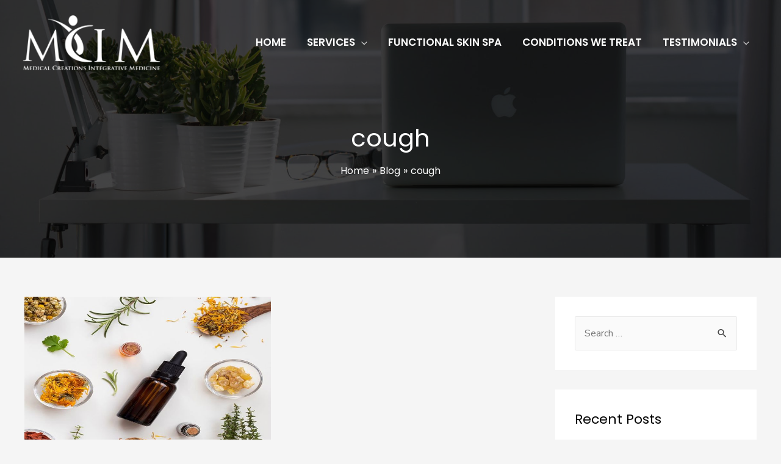

--- FILE ---
content_type: text/css
request_url: https://mcimatlanta.com/wp-content/uploads/elementor/css/post-69.css?ver=1765980384
body_size: 18731
content:
.elementor-69 .elementor-element.elementor-element-e3f8c3f{padding:0px 0px 0px 0px;}.elementor-69 .elementor-element.elementor-element-00601da:not(.elementor-motion-effects-element-type-background), .elementor-69 .elementor-element.elementor-element-00601da > .elementor-motion-effects-container > .elementor-motion-effects-layer{background-color:#F9812A;background-image:url("https://mcimatlanta.com/wp-content/uploads/2020/07/contact-us.jpg");background-position:center center;background-size:cover;}.elementor-69 .elementor-element.elementor-element-00601da > .elementor-background-overlay{background-color:#000000;opacity:0.57;transition:background 0.3s, border-radius 0.3s, opacity 0.3s;}.elementor-69 .elementor-element.elementor-element-00601da{transition:background 0.3s, border 0.3s, border-radius 0.3s, box-shadow 0.3s;padding:030px 0px 030px 0px;}.elementor-bc-flex-widget .elementor-69 .elementor-element.elementor-element-1dbfda5.elementor-column .elementor-column-wrap{align-items:center;}.elementor-69 .elementor-element.elementor-element-1dbfda5.elementor-column.elementor-element[data-element_type="column"] > .elementor-column-wrap.elementor-element-populated > .elementor-widget-wrap{align-content:center;align-items:center;}.elementor-69 .elementor-element.elementor-element-1dbfda5 > .elementor-element-populated{padding:0px 0px 0px 0px;}.elementor-69 .elementor-element.elementor-element-82f85f3{text-align:left;}.elementor-69 .elementor-element.elementor-element-82f85f3 .elementor-heading-title{color:#FFFFFF;text-transform:capitalize;}.elementor-69 .elementor-element.elementor-element-82f85f3 > .elementor-widget-container{margin:0px 0px 0px 0px;}.elementor-69 .elementor-element.elementor-element-8542372 .premium-button-container{text-align:center;}.elementor-69 .elementor-element.elementor-element-8542372 .premium-button{font-size:14px;text-transform:uppercase;border-style:solid;border-width:1px 1px 1px 1px;border-color:#FFFFFF;padding:10px 015px 10px 015px;}.elementor-69 .elementor-element.elementor-element-8542372 .premium-button .premium-button-text-icon-wrapper span{color:#FFFFFF;}.elementor-69 .elementor-element.elementor-element-8542372 .premium-button, .elementor-69 .elementor-element.elementor-element-8542372 .premium-button.premium-button-style2-shutinhor:before , .elementor-69 .elementor-element.elementor-element-8542372 .premium-button.premium-button-style2-shutinver:before , .elementor-69 .elementor-element.elementor-element-8542372 .premium-button-style5-radialin:before , .elementor-69 .elementor-element.elementor-element-8542372 .premium-button-style5-rectin:before{background-color:#F9812A;}.elementor-69 .elementor-element.elementor-element-8542372 .premium-button:hover .premium-button-text-icon-wrapper span{color:#FFFFFF;}.elementor-69 .elementor-element.elementor-element-8542372 .premium-button-none:hover, .elementor-69 .elementor-element.elementor-element-8542372 .premium-button-style1-bottom:before, .elementor-69 .elementor-element.elementor-element-8542372 .premium-button-style1-top:before, .elementor-69 .elementor-element.elementor-element-8542372 .premium-button-style1-right:before, .elementor-69 .elementor-element.elementor-element-8542372 .premium-button-style1-left:before, .elementor-69 .elementor-element.elementor-element-8542372 .premium-button-style2-shutouthor:before, .elementor-69 .elementor-element.elementor-element-8542372 .premium-button-style2-shutoutver:before, .elementor-69 .elementor-element.elementor-element-8542372 .premium-button-style2-shutinhor, .elementor-69 .elementor-element.elementor-element-8542372 .premium-button-style2-shutinver, .elementor-69 .elementor-element.elementor-element-8542372 .premium-button-style2-dshutinhor:before, .elementor-69 .elementor-element.elementor-element-8542372 .premium-button-style2-dshutinver:before, .elementor-69 .elementor-element.elementor-element-8542372 .premium-button-style2-scshutouthor:before, .elementor-69 .elementor-element.elementor-element-8542372 .premium-button-style2-scshutoutver:before, .elementor-69 .elementor-element.elementor-element-8542372 .premium-button-style3-after:hover, .elementor-69 .elementor-element.elementor-element-8542372 .premium-button-style3-before:hover, .elementor-69 .elementor-element.elementor-element-8542372 .premium-button-style4-icon-wrapper, .elementor-69 .elementor-element.elementor-element-8542372 .premium-button-style5-radialin, .elementor-69 .elementor-element.elementor-element-8542372 .premium-button-style5-radialout:before, .elementor-69 .elementor-element.elementor-element-8542372 .premium-button-style5-rectin, .elementor-69 .elementor-element.elementor-element-8542372 .premium-button-style5-rectout:before, .elementor-69 .elementor-element.elementor-element-8542372 .premium-button-style6-bg, .elementor-69 .elementor-element.elementor-element-8542372 .premium-button-style6:before{background-color:#6D6D6D;}.elementor-69 .elementor-element.elementor-element-8542372 > .elementor-widget-container{margin:015px 0px 0px 0px;}.elementor-69 .elementor-element.elementor-element-670d9cf3:not(.elementor-motion-effects-element-type-background), .elementor-69 .elementor-element.elementor-element-670d9cf3 > .elementor-motion-effects-container > .elementor-motion-effects-layer{background-color:#1F1F1F;}.elementor-69 .elementor-element.elementor-element-670d9cf3{transition:background 0.3s, border 0.3s, border-radius 0.3s, box-shadow 0.3s;padding:070px 0px 050px 0px;}.elementor-69 .elementor-element.elementor-element-670d9cf3 > .elementor-background-overlay{transition:background 0.3s, border-radius 0.3s, opacity 0.3s;}.elementor-69 .elementor-element.elementor-element-5495a5a{text-align:left;}.elementor-69 .elementor-element.elementor-element-5495a5a .elementor-image img{width:100%;max-width:100%;}.elementor-69 .elementor-element.elementor-element-5495a5a > .elementor-widget-container{margin:-30px 0px 0px 0px;}.elementor-69 .elementor-element.elementor-element-34e1933 .elementor-text-editor{text-align:left;}.elementor-69 .elementor-element.elementor-element-34e1933{color:rgba(255, 255, 255, 0.82);font-size:16px;}.elementor-69 .elementor-element.elementor-element-34e1933 > .elementor-widget-container{margin:-12px 0px 0px 0px;}.elementor-69 .elementor-element.elementor-element-554c019 > .elementor-element-populated{margin:0% 0% 0% 0%;}.elementor-69 .elementor-element.elementor-element-6a1befe4 .elementor-heading-title{color:#FFFFFF;font-weight:500;letter-spacing:1px;}.elementor-69 .elementor-element.elementor-element-15c2c4be{--divider-border-style:solid;--divider-color:#F9812A;--divider-border-width:2px;}.elementor-69 .elementor-element.elementor-element-15c2c4be .elementor-divider-separator{width:36%;}.elementor-69 .elementor-element.elementor-element-15c2c4be > .elementor-widget-container{margin:0px 0px 0px 0px;}.elementor-69 .elementor-element.elementor-element-6917cde5 .elementor-icon-list-items:not(.elementor-inline-items) .elementor-icon-list-item:not(:last-child){padding-bottom:calc(15px/2);}.elementor-69 .elementor-element.elementor-element-6917cde5 .elementor-icon-list-items:not(.elementor-inline-items) .elementor-icon-list-item:not(:first-child){margin-top:calc(15px/2);}.elementor-69 .elementor-element.elementor-element-6917cde5 .elementor-icon-list-items.elementor-inline-items .elementor-icon-list-item{margin-right:calc(15px/2);margin-left:calc(15px/2);}.elementor-69 .elementor-element.elementor-element-6917cde5 .elementor-icon-list-items.elementor-inline-items{margin-right:calc(-15px/2);margin-left:calc(-15px/2);}body.rtl .elementor-69 .elementor-element.elementor-element-6917cde5 .elementor-icon-list-items.elementor-inline-items .elementor-icon-list-item:after{left:calc(-15px/2);}body:not(.rtl) .elementor-69 .elementor-element.elementor-element-6917cde5 .elementor-icon-list-items.elementor-inline-items .elementor-icon-list-item:after{right:calc(-15px/2);}.elementor-69 .elementor-element.elementor-element-6917cde5 .elementor-icon-list-icon i{color:#F9812A;font-size:10px;}.elementor-69 .elementor-element.elementor-element-6917cde5 .elementor-icon-list-icon svg{fill:#F9812A;width:10px;}.elementor-69 .elementor-element.elementor-element-6917cde5 .elementor-icon-list-item:hover .elementor-icon-list-icon i{color:#FFFFFF;}.elementor-69 .elementor-element.elementor-element-6917cde5 .elementor-icon-list-item:hover .elementor-icon-list-icon svg{fill:#FFFFFF;}.elementor-69 .elementor-element.elementor-element-6917cde5 .elementor-icon-list-text{color:rgba(255, 255, 255, 0.82);}.elementor-69 .elementor-element.elementor-element-6917cde5 .elementor-icon-list-item:hover .elementor-icon-list-text{color:#F9812A;}.elementor-69 .elementor-element.elementor-element-6917cde5 .elementor-icon-list-item, .elementor-69 .elementor-element.elementor-element-6917cde5 .elementor-icon-list-item a{font-size:16px;line-height:1.8em;letter-spacing:0.3px;}.elementor-69 .elementor-element.elementor-element-6917cde5 > .elementor-widget-container{margin:010px 0px 0px 0px;}.elementor-69 .elementor-element.elementor-element-2c94c841 .elementor-heading-title{color:#FFFFFF;font-weight:500;letter-spacing:1px;}.elementor-69 .elementor-element.elementor-element-7c97e12{--divider-border-style:solid;--divider-color:#F9812A;--divider-border-width:2px;}.elementor-69 .elementor-element.elementor-element-7c97e12 .elementor-divider-separator{width:23%;}.elementor-69 .elementor-element.elementor-element-7c97e12 > .elementor-widget-container{margin:0px 0px 0px 0px;}.elementor-69 .elementor-element.elementor-element-4f071c84 .elementor-heading-title{color:#FFFFFF;font-weight:500;letter-spacing:1px;}.elementor-69 .elementor-element.elementor-element-59c49cc4{--divider-border-style:solid;--divider-color:#F9812A;--divider-border-width:2px;}.elementor-69 .elementor-element.elementor-element-59c49cc4 .elementor-divider-separator{width:24%;}.elementor-69 .elementor-element.elementor-element-59c49cc4 > .elementor-widget-container{margin:0px 0px 0px 0px;}.elementor-69 .elementor-element.elementor-element-1f2f10f3 .elementor-icon-list-items:not(.elementor-inline-items) .elementor-icon-list-item:not(:last-child){padding-bottom:calc(20px/2);}.elementor-69 .elementor-element.elementor-element-1f2f10f3 .elementor-icon-list-items:not(.elementor-inline-items) .elementor-icon-list-item:not(:first-child){margin-top:calc(20px/2);}.elementor-69 .elementor-element.elementor-element-1f2f10f3 .elementor-icon-list-items.elementor-inline-items .elementor-icon-list-item{margin-right:calc(20px/2);margin-left:calc(20px/2);}.elementor-69 .elementor-element.elementor-element-1f2f10f3 .elementor-icon-list-items.elementor-inline-items{margin-right:calc(-20px/2);margin-left:calc(-20px/2);}body.rtl .elementor-69 .elementor-element.elementor-element-1f2f10f3 .elementor-icon-list-items.elementor-inline-items .elementor-icon-list-item:after{left:calc(-20px/2);}body:not(.rtl) .elementor-69 .elementor-element.elementor-element-1f2f10f3 .elementor-icon-list-items.elementor-inline-items .elementor-icon-list-item:after{right:calc(-20px/2);}.elementor-69 .elementor-element.elementor-element-1f2f10f3 .elementor-icon-list-icon i{color:#F9812A;font-size:19px;}.elementor-69 .elementor-element.elementor-element-1f2f10f3 .elementor-icon-list-icon svg{fill:#F9812A;width:19px;}.elementor-69 .elementor-element.elementor-element-1f2f10f3 .elementor-icon-list-item:hover .elementor-icon-list-icon i{color:#FFFFFF;}.elementor-69 .elementor-element.elementor-element-1f2f10f3 .elementor-icon-list-item:hover .elementor-icon-list-icon svg{fill:#FFFFFF;}.elementor-69 .elementor-element.elementor-element-1f2f10f3 .elementor-icon-list-text{color:rgba(255, 255, 255, 0.82);padding-left:10px;}.elementor-69 .elementor-element.elementor-element-1f2f10f3 .elementor-icon-list-item, .elementor-69 .elementor-element.elementor-element-1f2f10f3 .elementor-icon-list-item a{font-size:14px;letter-spacing:0.3px;}.elementor-69 .elementor-element.elementor-element-1f2f10f3 > .elementor-widget-container{margin:010px 0px 0px 0px;}.elementor-69 .elementor-element.elementor-element-23a8db8{--grid-template-columns:repeat(0, auto);--icon-size:18px;--grid-column-gap:7px;--grid-row-gap:0px;}.elementor-69 .elementor-element.elementor-element-23a8db8 .elementor-widget-container{text-align:left;}.elementor-69 .elementor-element.elementor-element-23a8db8 .elementor-social-icon{background-color:rgba(26, 29, 36, 0);border-style:solid;border-width:1px 1px 1px 1px;}.elementor-69 .elementor-element.elementor-element-23a8db8 .elementor-icon{border-radius:1px 1px 1px 1px;}.elementor-69 .elementor-element.elementor-element-23a8db8 .elementor-social-icon:hover{background-color:#F9812A;}.elementor-69 .elementor-element.elementor-element-23a8db8 > .elementor-widget-container{margin:10px 0px 0px 0px;padding:0px 0px 0px 0px;}.elementor-69 .elementor-element.elementor-element-5ea41ee:not(.elementor-motion-effects-element-type-background), .elementor-69 .elementor-element.elementor-element-5ea41ee > .elementor-motion-effects-container > .elementor-motion-effects-layer{background-color:#1F1F1F;}.elementor-69 .elementor-element.elementor-element-5ea41ee{border-style:solid;border-width:1px 0px 0px 0px;border-color:rgba(255, 255, 255, 0.09);transition:background 0.3s, border 0.3s, border-radius 0.3s, box-shadow 0.3s;padding:8px 0px 8px 0px;}.elementor-69 .elementor-element.elementor-element-5ea41ee, .elementor-69 .elementor-element.elementor-element-5ea41ee > .elementor-background-overlay{border-radius:0px 0px 0px 0px;}.elementor-69 .elementor-element.elementor-element-5ea41ee > .elementor-background-overlay{transition:background 0.3s, border-radius 0.3s, opacity 0.3s;}.elementor-bc-flex-widget .elementor-69 .elementor-element.elementor-element-6424ec3.elementor-column .elementor-column-wrap{align-items:center;}.elementor-69 .elementor-element.elementor-element-6424ec3.elementor-column.elementor-element[data-element_type="column"] > .elementor-column-wrap.elementor-element-populated > .elementor-widget-wrap{align-content:center;align-items:center;}.elementor-69 .elementor-element.elementor-element-60c6ccb1 .elementor-text-editor{text-align:justify;}.elementor-69 .elementor-element.elementor-element-60c6ccb1{color:rgba(255, 255, 255, 0.82);font-size:14px;}.elementor-69 .elementor-element.elementor-element-60c6ccb1 > .elementor-widget-container{margin:0px 0px 0px 0px;}.elementor-bc-flex-widget .elementor-69 .elementor-element.elementor-element-159e6ef2.elementor-column .elementor-column-wrap{align-items:center;}.elementor-69 .elementor-element.elementor-element-159e6ef2.elementor-column.elementor-element[data-element_type="column"] > .elementor-column-wrap.elementor-element-populated > .elementor-widget-wrap{align-content:center;align-items:center;}.elementor-69 .elementor-element.elementor-element-113b28ca .elementor-icon-list-items:not(.elementor-inline-items) .elementor-icon-list-item:not(:last-child){padding-bottom:calc(11px/2);}.elementor-69 .elementor-element.elementor-element-113b28ca .elementor-icon-list-items:not(.elementor-inline-items) .elementor-icon-list-item:not(:first-child){margin-top:calc(11px/2);}.elementor-69 .elementor-element.elementor-element-113b28ca .elementor-icon-list-items.elementor-inline-items .elementor-icon-list-item{margin-right:calc(11px/2);margin-left:calc(11px/2);}.elementor-69 .elementor-element.elementor-element-113b28ca .elementor-icon-list-items.elementor-inline-items{margin-right:calc(-11px/2);margin-left:calc(-11px/2);}body.rtl .elementor-69 .elementor-element.elementor-element-113b28ca .elementor-icon-list-items.elementor-inline-items .elementor-icon-list-item:after{left:calc(-11px/2);}body:not(.rtl) .elementor-69 .elementor-element.elementor-element-113b28ca .elementor-icon-list-items.elementor-inline-items .elementor-icon-list-item:after{right:calc(-11px/2);}.elementor-69 .elementor-element.elementor-element-113b28ca .elementor-icon-list-icon i{color:#F9812A;font-size:10px;}.elementor-69 .elementor-element.elementor-element-113b28ca .elementor-icon-list-icon svg{fill:#F9812A;width:10px;}.elementor-69 .elementor-element.elementor-element-113b28ca .elementor-icon-list-item:hover .elementor-icon-list-icon i{color:#FFFFFF;}.elementor-69 .elementor-element.elementor-element-113b28ca .elementor-icon-list-item:hover .elementor-icon-list-icon svg{fill:#FFFFFF;}.elementor-69 .elementor-element.elementor-element-113b28ca .elementor-icon-list-text{color:rgba(255, 255, 255, 0.82);padding-left:8px;}.elementor-69 .elementor-element.elementor-element-113b28ca .elementor-icon-list-item:hover .elementor-icon-list-text{color:#F9812A;}.elementor-69 .elementor-element.elementor-element-113b28ca .elementor-icon-list-item, .elementor-69 .elementor-element.elementor-element-113b28ca .elementor-icon-list-item a{font-size:14px;letter-spacing:0.3px;}@media(max-width:1024px){.elementor-69 .elementor-element.elementor-element-82f85f3 .elementor-heading-title{font-size:25px;line-height:1.4em;}.elementor-69 .elementor-element.elementor-element-82f85f3 > .elementor-widget-container{margin:0px 0px 0px 0px;padding:0px 10px 10px 10px;}.elementor-69 .elementor-element.elementor-element-8542372 .premium-button{font-size:14px;}.elementor-69 .elementor-element.elementor-element-6a1befe4 .elementor-heading-title{line-height:1.3em;}.elementor-69 .elementor-element.elementor-element-23a8db8{--icon-size:11px;}}@media(min-width:768px){.elementor-69 .elementor-element.elementor-element-1dbfda5{width:71.754%;}.elementor-69 .elementor-element.elementor-element-972c321{width:28.203%;}.elementor-69 .elementor-element.elementor-element-2a4af4ee{width:24.912%;}.elementor-69 .elementor-element.elementor-element-554c019{width:22.807%;}.elementor-69 .elementor-element.elementor-element-1ac7ffe2{width:28.421%;}.elementor-69 .elementor-element.elementor-element-11a44f59{width:23.838%;}.elementor-69 .elementor-element.elementor-element-6424ec3{width:60.614%;}.elementor-69 .elementor-element.elementor-element-159e6ef2{width:39.3%;}}@media(max-width:767px){.elementor-69 .elementor-element.elementor-element-82f85f3{text-align:center;}.elementor-69 .elementor-element.elementor-element-82f85f3 .elementor-heading-title{font-size:22px;}.elementor-69 .elementor-element.elementor-element-8542372 .premium-button{font-size:13px;}.elementor-69 .elementor-element.elementor-element-5495a5a .elementor-image img{width:60%;}.elementor-69 .elementor-element.elementor-element-34e1933 .elementor-text-editor{text-align:justify;}.elementor-69 .elementor-element.elementor-element-554c019 > .elementor-element-populated{margin:0px 0px 0px 0px;}.elementor-69 .elementor-element.elementor-element-23a8db8{--icon-size:16px;}.elementor-69 .elementor-element.elementor-element-60c6ccb1 .elementor-text-editor{text-align:center;}}